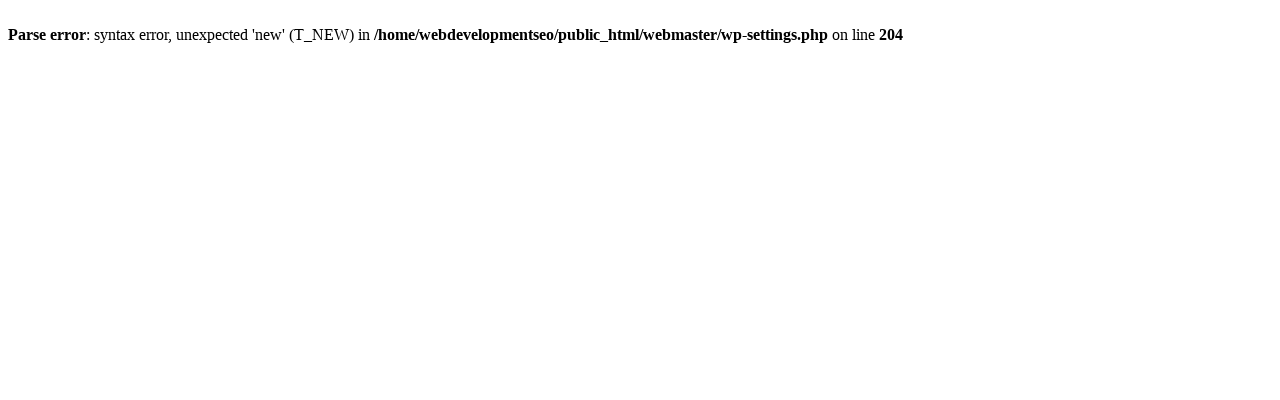

--- FILE ---
content_type: text/html; charset=UTF-8
request_url: http://www.webdevelopmentseo.com/webmaster/coding-programming/
body_size: 154
content:
<br />
<b>Parse error</b>:  syntax error, unexpected 'new' (T_NEW) in <b>/home/webdevelopmentseo/public_html/webmaster/wp-settings.php</b> on line <b>204</b><br />
